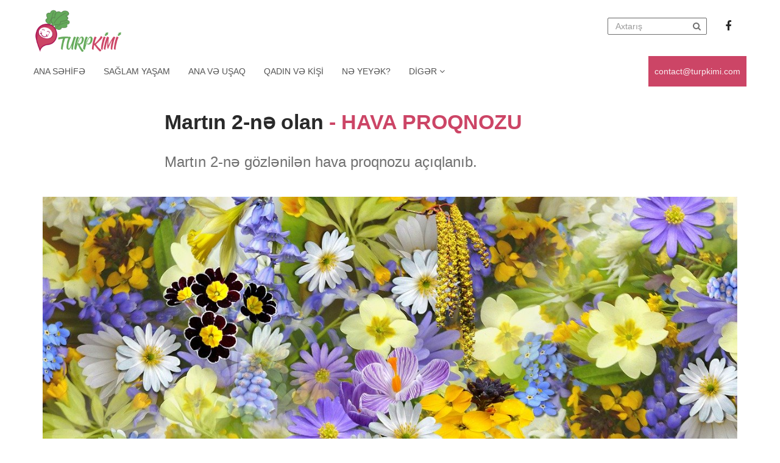

--- FILE ---
content_type: text/html; charset=utf-8
request_url: https://turpkimi.com/az/blog/martin-2-ne-olan
body_size: 7476
content:
<!DOCTYPE html><html lang=az><head><meta charset=UTF-8><meta name=viewport content="width=device-width, initial-scale=1"><title>Martın 2-nə olan - HAVA PROQNOZU | TurpKimi.com</title><link rel="shortcut icon" type=image/x-icon href="/static/img/icons/favicon.ico?v=AQCxT3FQE71R0wEpwIrKvQl5t2RBTd90utvy_l3tdmA"><link rel=apple-touch-icon type=image/png sizes=57x57 href="/static/img/icons/apple-icon-57x57.png?v=YaTsQOmYgTYkErK232WZ-590dfOOQHQMifvFt_88czY"><link rel=apple-touch-icon type=image/png sizes=60x60 href="/static/img/icons/apple-icon-60x60.png?v=BECNapUUkRSDuzgGZ7DocRg-s03-DwzV0JFObDw6Crs"><link rel=apple-touch-icon type=image/png sizes=72x72 href="/static/img/icons/apple-icon-72x72.png?v=n5K7EGlMBLl1UzRhpNT8A-vP1jprGJQlv6pNKBmYxd4"><link rel=apple-touch-icon type=image/png sizes=76x76 href="/static/img/icons/apple-icon-76x76.png?v=5K3Ccy_4qtbOynDfQlpowhW7_Aph8KmNr8dcN0u7c24"><link rel=apple-touch-icon type=image/png sizes=114x114 href="/static/img/icons/apple-icon-114x114.png?v=iG7KfF1iIhew0nmEQsrAKqiuUkBhCrRYsk8UHmH28Kg"><link rel=apple-touch-icon type=image/png sizes=120x120 href="/static/img/icons/apple-icon-120x120.png?v=5mkD9EsyY3_sczyhWDeoiZI_bu4-s0DamypdVxbcwq4"><link rel=apple-touch-icon type=image/png sizes=144x144 href="/static/img/icons/apple-icon-144x144.png?v=9owuSVBBDZP5UNHzbbrecfa0HHQ7tnsx1PAb-5bj3HI"><link rel=apple-touch-icon type=image/png sizes=152x152 href="/static/img/icons/apple-icon-152x152.png?v=uRCh5gtzBMJYE2CrUk3uwJg0wxldDYh284bavooA9rI"><link rel=apple-touch-icon type=image/png sizes=180x180 href="/static/img/icons/apple-icon-180x180.png?v=DEbPwX5Q4lHsaJnzGMBNbNredPBYYod-mnwYhTpNrnw"><link rel=icon type=image/png sizes=192x192 href="/static/img/icons/android-icon-192x192.png?v=zwM9PkccHiQsrXUcVL-2zg9htUFEp9Cz-QBDtdUhbtw"><link rel=icon type=image/png sizes=32x32 href="/static/img/icons/favicon-32x32.png?v=SHds-PzagSYkW0-FyfIy3-_PZdhsRJaJf96rgRJvwGk"><link rel=icon type=image/png sizes=96x96 href="/static/img/icons/favicon-96x96.png?v=KYp5FrmSgJ5lvY2Ws8u9EYrGsLAHtbXudHCK4BmNi98"><link rel=icon type=image/png sizes=16x16 href="/static/img/icons/favicon-16x16.png?v=d0DEXIP7mSN83BrYNEeDMTX2KOk3I9WpjryyQQWisdE"><link rel=manifest type=application/json href=/manifest.json><meta name=msapplication-TileColor content=#ffffff><meta name=msapplication-TileImage content=~/static/img/icons/ms-icon-144x144.png><meta name=theme-color content=#ffffff><meta property=fb:pages content=274167836587497><meta property=fb:app_id content=2318081778474857><meta name=description content="Martın 2-nə gözlənilən hava proqnozu açıqlanıb."><meta name=keywords content="2 mart havası,hava durumu"><meta property=og:url content=https://turpkimi.com/az/blog/martin-2-ne-olan><meta property=og:type content=article><meta property=og:title content="Martın 2-nə olan - HAVA PROQNOZU"><meta property=og:description content="Martın 2-nə gözlənilən hava proqnozu açıqlanıb."><meta property=og:image content=https://turpkimi.com/files/posts/original/2022/3/1/41790510-d7b3-45ae-99ec-4a83650ef3f1/60918b83a0d54e51bae36bb4b728b328.jpg><meta name=twitter:card content=summary_large_image><meta name=twitter:title content="Martın 2-nə olan - HAVA PROQNOZU"><meta name=twitter:description content="Martın 2-nə gözlənilən hava proqnozu açıqlanıb."><meta name=twitter:url content=https://turpkimi.com/az/blog/martin-2-ne-olan><meta name=twitter:domain content=TurpKimi.com><meta name=twitter:creator content=@TurpKimi.com><meta name=twitter:image content=https://turpkimi.com/files/posts/original/2022/3/1/41790510-d7b3-45ae-99ec-4a83650ef3f1/60918b83a0d54e51bae36bb4b728b328.jpg><link rel=stylesheet href="/static/css/bootstrap.min.css?v=916EbMg70RQy9LHiGkXzG8hSg9EdNy97GazNG_aiY1w"><link rel=preload href="/static/css/font-awesome.min.css?v=eZrrJcwDc_3uDhsdt61sL2oOBY362qM3lon1gyExkL0" as=style onload="this.onload=null;this.rel='stylesheet'"><link rel=stylesheet href="/static/css/main.min.css?v=7dFEM8C_uN3p6CK4s6ZE90pWUQHpRRbGq3qq1VfzxXY"><style>.category .news-list imgbody{font-family:'San-Francisco',sans-serif}header{margin-bottom:20px}.navbar-default{padding-top:10px;background-color:transparent;border-color:transparent;margin:0}.navbar-default.nav-sub{background:#f0f0f7;min-height:35px;padding-top:0}.navbar-default.nav-sub .navbar-nav>li>a{padding:8px 9px;color:#808080;font-size:14px;font-weight:normal;-webkit-transition:.2s ease-in-out;-moz-transition:.2s ease-in-out;-ms-transition:.2s ease-in-out;-o-transition:.2s ease-in-out;transition:.2s ease-in-out}.navbar-default.nav-sub .navbar-nav>li>a:hover{color:#cc4566}.navbar-default.nav-sub .navbar-nav>li:first-child>a{padding-left:0}.navbar-default.nav-sub .navbar-nav>li:last-child>a{padding-right:0}.navbar-default.nav-sub .navbar-right>li:first-child>a:after{content:'';width:1px;height:10px;position:absolute;right:0;top:50%;background:#777;transform:translateY(-50%)}.navbar-default.nav-sub .navbar-right{margin-right:0}.navbar-default.nav-top .navbar-brand{padding:0;height:auto}.navbar-default.nav-top .top a,.navbar-default .navbar-nav>li>a{font-size:18px;font-weight:500;color:#292929;padding:24px 13px 15px;-webkit-transition:ease-in .2s;-moz-transition:ease-in .2s;-ms-transition:ease-in .2s;-o-transition:ease-in .2s;transition:ease-in .2s}.navbar-default .navbar-nav>li>a:hover,.navbar-default .navbar-nav>li>a:focus{color:#1677fc}.navbar-default.nav-top .navbar-right>li>a{font-weight:bold;font-size:12px;color:#292929}.nav-top .navbar-right{margin-right:0}.navbar-right .input-group{position:relative;margin-top:18px}.navbar-right .input-group .form-control{width:163px;height:28px;border-radius:2px;border:1px solid #707070;background:transparent}.navbar-right .input-group .fa{position:absolute;top:50%;right:10px;color:#707070;-webkit-transform:translateY(-50%);-moz-transform:translateY(-50%);-ms-transform:translateY(-50%);-o-transform:translateY(-50%);transform:translateY(-50%)}.navbar-brand>img{height:80px}ul{list-style:none;padding:0}.nav-top .social-icons{margin-left:20px}.nav-top .social-icons li{display:inline-block}.nav-top .social-icons li a,.news-inner .social-icons li a{text-decoration:none;color:#292929;display:inline-block;padding:20px 10px;font-size:18px;-webkit-transition:ease-in .2s;-moz-transition:ease-in .2s;-ms-transition:ease-in .2s;-o-transition:ease-in .2s;transition:ease-in .2s}.nav-top .social-icons li a:hover,.nav-bottom .sidebar li a:hover,.news-inner .social-icons li a:hover,.nav-sub li>.dropdown-menu a:hover{color:#cc4566}.nav-bottom{min-height:33px;background:#fff}.nav-bottom.navbar-fixed-top{box-shadow:0 2px 2px -2px rgba(0,0,0,.15)}.nav-bottom .sidebar{padding:0}.nav-bottom .sidebar li:first-child a{padding-left:0}.nav-bottom .sidebar li.active a{opacity:1}.nav-bottom .sidebar li a{color:#292929;opacity:.8;text-transform:uppercase;-webkit-transition:ease-in .2s;-moz-transition:ease-in .2s;-ms-transition:ease-in .2s;-o-transition:ease-in .2s;transition:ease-in .2s}.send-email{float:right;background-color:#cc4566}.send-email>a{display:block;color:#fff;padding:15px 10px;text-decoration:none;opacity:.9;position:relative}.navbar-default.sidebar .navbar-nav>.open>a,.nav .open>a,.nav .open>a:focus,.nav .open>a:hover,.navbar-default.sidebar .navbar-nav>.open>a:focus,.navbar-default.sidebar .navbar-nav>.open>a:hover,.navbar-default.sidebar .navbar-nav>li>a:focus{background:transparent none;box-shadow:none}.navbar-default .dropdown-menu a{color:#000;padding:3px 20px !important;-webkit-transition:ease-in .2s;-moz-transition:ease-in .2s;-ms-transition:ease-in .2s;-o-transition:ease-in .2s;transition:ease-in .2s}.navbar-default.nav-top .navbar-nav .dropdown img{margin-left:5px;display:inline-block}.navbar-nav.top>li>.dropdown-menu,.nav-sub li>.dropdown-menu{border-color:#eee}.nav-bottom .sidebar .dropdown li:first-child a{padding-left:20px}.nav>li>a:hover,.nav>li>a:focus{background:transparent}.top-news .block a,.category .news-list a{display:block;text-decoration:none;color:#292929}.top-news .news-text h3{font-size:21px;line-height:24px}.news-text h3{font-weight:600}.news-text p{color:#777}.news-text span{color:#333}.news-text .time-container{display:block;color:#777;font-size:12px}.news-text .time-container .time{position:relative;color:#777;padding-left:10px;font-size:12px}.news-text .time-container .time:after{content:'·';position:absolute;left:2px}.news-text .time-container .fa{padding-left:10px}.category-list .news-text h5{font-size:16px;margin-top:0}.category-list img{height:100px}.category-list .list-inner{position:relative;margin-bottom:20px;min-height:100px}.category-list .list-inner .news-text .news-detail{position:absolute;bottom:0}.category-list .list-inner .news-text{height:100%;position:absolute;right:0}.category-list .list-inner a,.most-popular .news-text a{display:block;color:#333;text-decoration:none}.list-inner .col-xs-4{padding-right:0}.list-inner .col-xs-4 img{width:100%}.big-news img{height:150px;width:100%;object-fit:cover}.top-news hr{clear:both}.top-news .block{margin-bottom:30px}.see-all-link{text-decoration:none;color:#292929;display:inline-block;margin-bottom:20px;text-transform:uppercase;-webkit-transition:ease-in .2s;-moz-transition:ease-in .2s;-ms-transition:ease-in .2s;-o-transition:ease-in .2s;transition:ease-in .2s}.see-all-link:hover{color:#64aa5a;text-decoration:none}.see-all-link .fa{font-size:11px;margin-left:5px}.news-header{border-bottom:1px solid rgba(0,0,0,.15)}.news-header h3 a{font-size:22px;text-decoration:none;color:#292929;display:inline-block;border-bottom:1px solid rgba(0,0,0,.54);padding-bottom:20px;font-weight:600}.news-header h3{margin:0;display:inline-block}.news-header .see-all-link{float:right}.category .news-list img{width:100%;object-fit:cover}.news-list a.block{margin:10px 0}.news-list a.block:after{content:'';clear:both;display:block}.news-list a.block .news-text h3{margin-top:0}.featured{font-size:15px;color:rgba(0,0,0,.54)}.featured-news .caption{font-size:15px;color:#292929;font-weight:600;display:inline-block;margin-bottom:10px}.featured-news a.block{color:rgba(0,0,0,.54);text-decoration:none;display:block;margin:25px 0}.featured-news a p{margin-top:10px}.featured-news a img{width:100%;border-radius:4px;height:264px}.featured-news .see-all-link{float:right}.most-popular .news-header h3 a{border-bottom:none}.most-popular .news-text h3{font-size:14px}.news-text span.num{color:#333;font-size:32px;position:absolute;left:0;top:0;opacity:.15}.most-popular .news-text{padding-left:45px;position:relative;margin-bottom:25px}.navbar-toggler{background:transparent;border:none;margin-top:19px}button:focus{outline:none}.mobile{display:none}.nav>li.mobile{display:none}.pagination>li>a,.pagination>li>span{color:#333;border:none}.pagination>li>a:focus,.pagination>li>a:hover,.pagination>li>span:focus,.pagination>li>span:hover{background:transparent;color:#64aa5a}.pagination>.active>a,.pagination>.active>a:focus,.pagination>.active>a:hover,.pagination>.active>span,.pagination>.active>span:focus,.pagination>.active>span:hover{color:#64aa5a;cursor:pointer;background-color:transparent;border-color:transparent}.news-inner .news-heading{max-width:740px;margin:0 auto 40px}.news-inner img{margin:auto}.news-inner .news-heading h1{font-size:34px;color:#292929;font-weight:700}.news-inner .news-heading p{font-size:24px;color:#707070;font-weight:400}.news-inner .news-inner-text{font-size:18px;line-height:30px;max-width:740px;position:relative;margin:30px auto 0}.news-inner .news-inner-text p{margin:20px 0}.news-inner .social-icons{position:absolute;top:0;left:-75px}.news-inner .social-icons li a{padding:0}.news-inner .top-news{margin:40px 0}.news-inner .big-news.block{box-shadow:0 1px 14px rgba(0,0,0,.2)}.news-inner .big-news.block .news-text{padding:1px 20px 20px}.news-inner .big-news img{height:250px}.transparent{background:transparent;border:none}footer{border-top:1px solid #ececec;padding:10px 0 0}.category-naming{color:#cc4566 !important;font-size:26px;line-height:24px;font-weight:600}.category.news-inner .col-md-4:nth-child(3n+1){clear:both}.news-inner-text.news-text .time-container{font-size:14px}.news-inner .top-news .news-header{margin-bottom:25px}.post-tags .nav li{display:inline-block;margin:10px 5px 0;vertical-align:middle}.post-tags .nav li span{color:#777;font-size:16px;line-height:26px}.post-tags .nav li a{padding:0 9px;border:1px solid #999;color:#777;font-size:12px;line-height:20px;text-transform:uppercase;-webkit-transition:.2s ease-in;-moz-transition:.2s ease-in;-ms-transition:.2s ease-in;-o-transition:.2s ease-in;transition:.2s ease-in}.post-tags .nav li a:hover{background:#cc4566;border-color:#cc4566;color:#fff}.rek-block{display:block;color:#333;height:140px;background:#ececec;text-align:center;text-decoration:none}#myModal{top:auto;border-top:1px solid #ddd}#myModal .modal-sm{margin:0}#myModal .modal-content{border:none;border-radius:0;margin:0}#myModal .modal-content{box-shadow:none;margin:0 0 60px;z-index:-1}.modal-backdrop.in{display:none}#myModal .applications{display:flex;flex-direction:row;justify-content:space-around}#myModal .applications a{display:block;color:#333;font-size:20px;text-decoration:none}#myModal .applications img{width:75px;display:inline-block}@media only screen and (max-width:991px){.nav-bottom .sidebar li a{padding:10px 5px}.news-inner .social-icons ul li{display:inline-block}.news-inner .social-icons{top:0;right:0;left:auto}.news-inner .social-icons li a{padding:7px;line-height:0}.send-email>a{padding:10px 15px}}@media only screen and (min-width:768px){.navbar-toggler{display:none}}@media only screen and (max-width:767px){.nav-top{position:fixed;bottom:0;width:100%;background:#fff;z-index:999;padding:0;box-shadow:0 -5px 5px -5px #c5c5c5}.nav-sub .navbar-nav li{display:inline-block}.nav-sub .navbar-nav.navbar-right{float:right}.nav-sub .navbar-nav{margin:0;display:inline-block}.nav-top .social-icons li a{padding:10px}.nav-bottom{background:transparent;border:none}.toggled{left:0 !important}.nav-bottom .sidebar .dropdown li:first-child a{padding-left:25px}.navbar-brand>img{height:50px}header{margin-bottom:0}.news-inner .news-heading h1{margin-top:0}.sidebar{position:fixed;width:250px;overflow-x:hidden;overflow-y:scroll;height:calc(100% - 58px);left:-250px;bottom:61px;background:#fff;z-index:9;transition:ease-in .2s}.nav-bottom .sidebar li a{padding:8px 0;font-size:13px}.sidebar .top{padding:0 30px}.mobile{display:block}.nav>li.mobile{display:inline-block}.nav-top .navbar-right li{display:inline-block}.nav-top .col-xs-12{position:absolute;top:-65px;left:0;right:0;width:100% !important;background:#fff}.web{display:none}.nav-top [class*="col-"]{width:calc(100%/3)}.nav-top .col-xs-12{display:none}.navbar-right .input-group{margin-top:16px;float:right}.navbar-default.nav-top .navbar-brand{padding:5px 0}.featured-news a img,.category-list img,.category .news-list img,.big-news img{height:auto}footer{margin-bottom:65px}.nav-top .navbar-right{text-align:right}.send-email{float:none !important}}@media only screen and (max-width:540px){.navbar-right .input-group .form-control{width:126px}.news-list a.block .news-text h3{margin-top:0;font-size:16px}.news-inner{padding:0}.news-inner .news-heading h1{font-size:30px}.news-inner .news-heading p{font-size:18px}.news-inner .news-inner-text{font-size:16px;line-height:24px}.nav-top .social-icons{margin-left:0}}@media only screen and (max-width:425px){.nav-top .col-xs-4{width:45%}.nav-top .col-xs-4 img{float:right}.navbar-default.nav-top .navbar-brand{width:100%}.nav-top .col-xs-5{width:39%;text-align:right;padding-right:0}.navbar-right .input-group .form-control{width:110px}.news-text p,.news-text span{font-size:16px}}@media only screen and (max-width:470px){.nav-top .social-icons li a{padding:10px 7px}}@media only screen and (max-width:375px){.news-text .time-container{font-size:10px}.navbar-default.nav-sub .navbar-nav>li>a{padding:8px 5px;font-size:12px}.news-inner .social-icons{width:100%;top:-28px}#myModal .applications img{width:80px}}@media only screen and (max-width:340px){.nav-top .col-xs-5{padding:0}}</style><link rel=preload as=style onload="this.onload=null;this.rel='stylesheet'" href="/static/css/custom.min.css?v=8biBd8nJHqKXfow-wpfCQ1UH1mdjHgnYsQoOknbpvUk"><style>.if-max iframe{max-width:100%}.if-max img{max-width:100%;height:auto !important;width:100% !important;object-fit:contain}</style><script async src="//www.googletagmanager.com/gtag/js?id=UA-135447804-1"></script><script>window.dataLayer=window.dataLayer||[];function gtag(){dataLayer.push(arguments);}
gtag('js',new Date());gtag('config','UA-135447804-1');</script><script>(function(w,d,s,l,i){w[l]=w[l]||[];w[l].push({'gtm.start':new Date().getTime(),event:'gtm.js'});var f=d.getElementsByTagName(s)[0],j=d.createElement(s),dl=l!='dataLayer'?'&l='+l:'';j.async=true;j.src='https://www.googletagmanager.com/gtm.js?id='+i+dl;f.parentNode.insertBefore(j,f);})(window,document,'script','dataLayer','GTM-5MKB99B');</script></head><body><noscript><iframe src="//www.googletagmanager.com/ns.html?id=GTM-5MKB99B" height=0 width=0 style=display:none;visibility:hidden></iframe></noscript><header><nav class="navbar navbar-default nav-top"><div class=container><div class=row><div class="col-xs-12 mobile" style="display:none !important"><div class=search-input><form class="navbar-form navbar-right" action=/az/search><div class=form-group><input name=query class=form-control placeholder=Axtarış></div></form></div></div><div class="mobile col-xs-3"><button type=button class=navbar-toggler> <img src=/static/img/bar.png class=bar-img alt=bar> <img src=/static/img/close.png class=close-img alt=close style=display:none> </button></div><div class="col-md-2 col-sm-2 col-xs-6"><div class=navbar-header><a class=navbar-brand href="/"> <img src=/static/img/logo.png alt=logo> </a></div></div><div class="col-md-10 col-sm-10 col-xs-3"><ul class="nav navbar-nav navbar-right"><li><form class="input-group web" action=/az/search><input class=form-control name=query placeholder=Axtarış> <i class="fa fa-search"></i></form></li><li class=mobile><button class=transparent> <i class="fa fa-search"></i> </button></li><li><ul class=social-icons><li><a href="//www.facebook.com/turpkimiolaq/" target=_blank> <i class="fa fa-facebook"></i> </a></li></ul></li></ul></div></div></div></nav><div class=nav-bottom><div class=container><div class=row><div class="sidebar col-xs-12"><ul class="nav navbar-nav top"><li><a href="/">Ana Səhifə</a></li><li><a href=/az/category/saglam-yasam>Sağlam yaşam</a></li><li><a href=/az/category/ana-ve-usaq>Ana və uşaq</a></li><li><a href=/az/category/qadin-ve-kisi>Qadın və kişi</a></li><li><a href=/az/category/ne-yeyek>Nə yeyək?</a></li><li class=dropdown><a href=# class=dropdown-toggle data-toggle=dropdown>Digər <i class="fa flm fa-angle-down"></i></a><ul class=dropdown-menu><li><a href=/az/category/xalq-tebabeti>Xalq təbabəti</a></li><li><a href=/az/category/psixologiya>Psixologiya</a></li><li><a href=/az/category/bunlari-bilmeliyik>Bunları bilməliyik</a></li><li><a href=/az/category/maraqli>Maraqlı</a></li><li><a href=/az/category/idman>İdman</a></li><li><a href=/az/category/qadin-ve-cemiyyet>Qadın və cəmiyyət</a></li><li><a href=/az/category/ramazan>RAMAZAN</a></li><li><a href=/az/category/hava>Hava</a></li></ul></li></ul><div class=send-email><a href=mailto:contact@turpkimi.com title="Email göndər"> contact@turpkimi.com </a></div></div></div></div></div></header><section class=news-inner><div class=container><div class=news-heading><h1>Martın 2-nə olan <span class=category-naming>- HAVA PROQNOZU</span></h1><br><p>Martın 2-nə gözlənilən hava proqnozu açıqlanıb.</p></div><img src=/files/posts/original/2022/3/1/41790510-d7b3-45ae-99ec-4a83650ef3f1/60918b83a0d54e51bae36bb4b728b328.jpg alt=martin-2-ne-olan class=img-responsive><div class="news-inner-text news-text"><div class=news-detail><div class=time-container>01.03.2022 14:43 <span class=time>1 dəq oxuma</span><i class="fa fa-star"></i></div></div><div class=social-icons><ul><li><a href="//www.facebook.com/sharer/sharer.php?u=https://turpkimi.com/az/blog/martin-2-ne-olan" target=_blank><i class="fa fa-facebook"></i></a></li><li><a href="//www.linkedin.com/shareArticle?mini=true&amp;url=https://turpkimi.com/az/blog/martin-2-ne-olan" target=_blank><i class="fa fa-linkedin"></i></a></li><li><a href="//twitter.com/share?url=https://turpkimi.com/az/blog/martin-2-ne-olan" target=_blank><i class="fa fa-twitter"></i></a></li></ul></div><div class=if-max><p><strong>Milli Hidrometeorologiya Xidmətindən&nbsp;verilən məlumata g&ouml;rə, Bakıda və Abşeron yarımadasında havanın dəyişkən buludlu olacağı, arabir tutulacağı, g&uuml;n ərzində əsasən yağmursuz ke&ccedil;əcəyi g&ouml;zlənilir. Gecə və səhər bəzi yerlərdə duman, &ccedil;iskin. Şimal-şərq k&uuml;ləyi əsəcək.</strong></p><p>Havanın temperaturu gecə 5-8&deg; isti, g&uuml;nd&uuml;z 10-15&deg; isti, Bakıda gecə 5-7&deg; isti, g&uuml;nd&uuml;z 12-14&deg; isti olacaq.</p><p>Atmosfer təzyiqi 765 mm civə s&uuml;tunundan 762 mm civə s&uuml;tununa enəcək. Nisbi r&uuml;tubət 60-70 % olacaq.</p><p>Azərbaycanın rayonlarında arabir yağıntılı olacağı, g&uuml;nd&uuml;z tədricən kəsiləcəyi g&ouml;zlənilir.</p><p>Gecə və səhər saatlarında duman. Şərq k&uuml;ləyi əsəcək. Havanın temperaturu gecə 4-8&deg; isti, g&uuml;nd&uuml;z 13-18&deg; isti, dağlarda gecə 0-5&deg; şaxta, g&uuml;nd&uuml;z 5-10&deg; isti olacaq.</p><p><em>Əhvalınızın istənilən havada g&ouml;zəl olması diləyi ilə <span style=color:#cc0066>TurpKimi.com</span></em></p></div></div></div></section><section class=category><div class=container><div class=row><div class="top-news mt-10 col-xs-12"><div class=news-header><h3><a href=javascript:void(0)>Əlaqəli xəbərlər</a></h3><a class=see-all-link href=/az/category/hava>Daha çox <i class="fa fa-chevron-right"></i></a></div><div class=row><div class="col-md-9 col-sm-12 col-xs-12"><div class="row news-list load-more-related" id=load-more></div></div><div class="col-md-12 col-sm-12 col-xs-12"><div class="text-center loading-auto"><div class=lds-ellipsis><div></div><div></div><div></div><div></div></div></div></div></div></div></div></div></section><div class="modal fade accept" id=myModal tabindex=-1 role=dialog style=display:none><div class="modal-dialog modal-sm" role=document><div class=modal-content><div class=modal-body><button type=button id=mobileAppsModalClose class=close data-dismiss=modal aria-label=Close> <img src=/static/img/close-button.png alt=close> </button><h4 class="top-name text-center">Mobil tətbiqlərimiz</h4><div class=applications><a href="//play.google.com/store/apps/details?id=az.novum.turpkimiapp" target=_blank> <img src=/static/img/OS_Android.png class=img-responsive alt=android> Android </a> <a href=//apps.apple.com/us/app/turpkimi/id1465700815 target=_blank> <img src=/static/img/apple.svg class=img-responsive alt=apple> iOS </a></div></div></div></div></div><footer><div class="container text-center"><p>Created by Novum @2019 - @2026</p></div></footer><script src=//ajax.googleapis.com/ajax/libs/jquery/3.3.1/jquery.min.js></script><script src="/static/js/bootstrap.min.js?v=hz5cEFIlxgBC50uyETSeyAm4DIqjNiiNxyvjgOnRE0Q"></script><script src="/static/js/main.min.js?v=uP6zVibGnYZzlEkduf4sggBiP1IVwTUM-iIvAqZhPO0"></script><script>$(document).ready(function(){if(typeof InstallTrigger!=='undefined'){$('link[rel="preload"]').attr('rel','stylesheet');$('link[rel="preload"]').attr('onload',null);}});</script><script>$("#top-reklam").click(function(){console.log("Top ad");ga('send','event','Ad','click','Post Top Ad');});$("#bottom-reklam").click(function(){ga('send','event','Ad','click','Post Bottom Ad');});</script><script>$(document).ready(function(){loadData();});function loadData(){let pageNumber=2;let enabled=false;let loading=false;let scrollSum=null;$(window).on("scroll",function(){scrollSum=Math.ceil($(window).innerHeight()+$(window).scrollTop());if(scrollSum>=($(this.document).height()-600)&&!loading){loading=true;showLoader(true);if(enabled)
return false;$.ajax({type:'GET',url:'/az/loadmore/',data:{page:pageNumber,size:18,id:'41790510-d7b3-45ae-99ec-4a83650ef3f1',categoryId:'996d87f8-2be8-43d1-b6c8-b0f86cc47691'},success:function(result){if(result.length===0){enabled=false;}
var rowServerPosts=$('#load-more');rowServerPosts.append(result);pageNumber++;loading=false;showLoader(loading);},error:function(jqXHR,textStatus,errorThrown){console.log(jqXHR);console.log(textStatus);console.log(errorThrown);enabled=false;loading=false;showLoader(loading);}});}});}
function showLoader(loading){var loader=$(".loading-auto");if(loading){loader.show();}
else{loader.hide();}}</script><script>(sc_adv_out=window.sc_adv_out||[]).push({id:"784118",domain:"n.ads1-adnow.com"});</script></body></html>